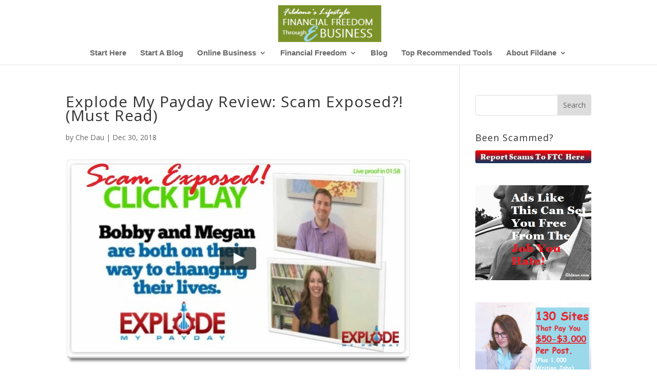

--- FILE ---
content_type: text/html; charset=utf-8
request_url: https://www.google.com/recaptcha/api2/aframe
body_size: 263
content:
<!DOCTYPE HTML><html><head><meta http-equiv="content-type" content="text/html; charset=UTF-8"></head><body><script nonce="4oRc4B5spHtryyhoj08Nwg">/** Anti-fraud and anti-abuse applications only. See google.com/recaptcha */ try{var clients={'sodar':'https://pagead2.googlesyndication.com/pagead/sodar?'};window.addEventListener("message",function(a){try{if(a.source===window.parent){var b=JSON.parse(a.data);var c=clients[b['id']];if(c){var d=document.createElement('img');d.src=c+b['params']+'&rc='+(localStorage.getItem("rc::a")?sessionStorage.getItem("rc::b"):"");window.document.body.appendChild(d);sessionStorage.setItem("rc::e",parseInt(sessionStorage.getItem("rc::e")||0)+1);localStorage.setItem("rc::h",'1769914112410');}}}catch(b){}});window.parent.postMessage("_grecaptcha_ready", "*");}catch(b){}</script></body></html>